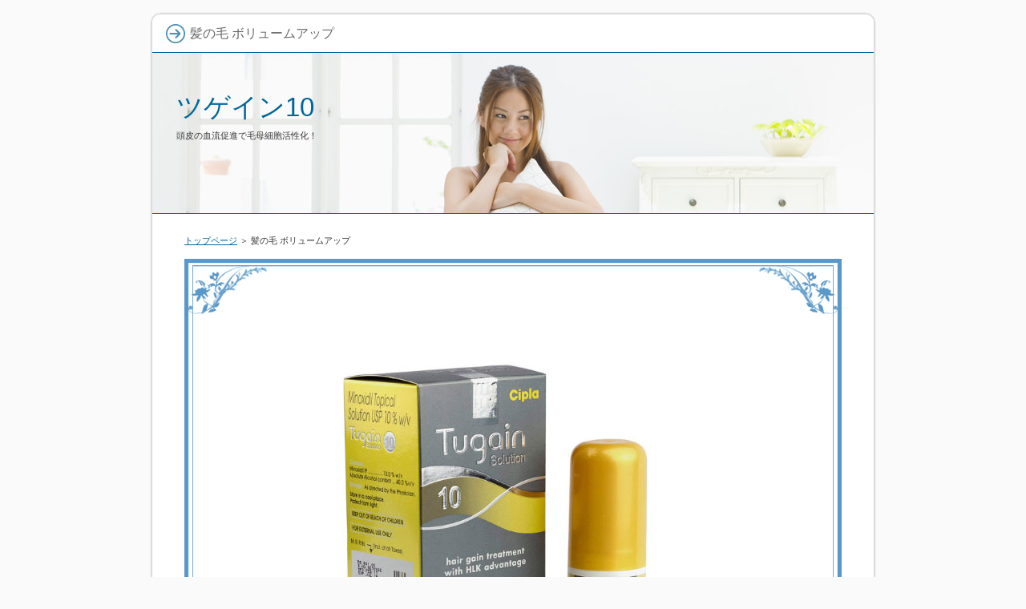

--- FILE ---
content_type: text/html
request_url: http://betra.net/kaminoke_boryumuup.html
body_size: 2193
content:
<?xml version="1.0" encoding="Shift_JIS"?>
<!DOCTYPE html PUBLIC "-//W3C//DTD XHTML 1.0 Transitional//EN" "http://www.w3.org/TR/xhtml1/DTD/xhtml1-transitional.dtd">
<html xmlns="http://www.w3.org/1999/xhtml" xml:lang="ja" lang="ja">
<head>
<meta http-equiv="Content-Type" content="text/html; charset=Shift_JIS" />
<meta http-equiv="Content-Style-Type" content="text/css" />
<title>髪の毛 ボリュームアップ</title>
<meta name="keywords" content="髪の毛 ボリュームアップ" />
<meta name="description" content="髪の毛 ボリュームアップを実現してくれるツゲイン10は髪の毛の薄毛の悩みを解消してくれる発毛・育毛剤になっております。" />
<link rel="stylesheet" href="./styles.css" type="text/css" />
<link rel="alternate" type="application/rss+xml" title="RSS" href="http://www.betra.net/rss.xml" />
</head>
<body>
<div id="container">

<div id="rndtop">
<h1>髪の毛 ボリュームアップ</h1>
</div>
<div id="rndbody">
<div id="header">
<h2><span><a href="./">ツゲイン10</a></span></h2>
<div id="headertext">頭皮の血流促進で毛母細胞活性化！</div>
</div>
<div id="contents">
<div id="main">
<div id="siteNavi"><a href="./">トップページ</a> ＞ 髪の毛 ボリュームアップ</div>
<div id="text1" Class="txt-decbox1">
<div class="top"><div class="top_inner">&nbsp;</div></div>
<div class="body">

<p><center><span style="font-size:18px" class="lbg"><a href="https://mttag.com/s/TTiYOD3Cb3M" rel="nofollow noopener" target="_blank" ><img src="./img/00gamen.jpg" alt="" /></a><br><br /><strong><a href="https://mttag.com/s/TTiYOD3Cb3M" rel="nofollow noopener" target="_blank" >＞＞ツゲイン10【最安値】通販ショップはコチラ＜＜</a></strong></span></center></p>
<p>&nbsp;</p>

</div>
<div class="bottom"><span>&nbsp;</span></div>
</div>

 

<h3><span>ツゲイン10で髪の毛ふさふさ</span></h3>

<div id="text2">

<p class="txt-img"><img src="./img/01.jpg" align="left" alt="" /></p>
<p>男性は若いうちから、髪の毛が薄毛で悩んでいたり、または脱毛していき地肌が見えてしまうという寂しいことになってしまうこともあります。</p>
<p>&nbsp;</p>
<p>&nbsp;</p>
<p>女性でも、年齢を重ねていくとだんだんと女性ホルモンの関係から髪の毛が薄毛へとなっていってしまいます。</p>
<p>&nbsp;</p>
<p>&nbsp;</p>
<p>髪の毛というのは、小さいころからおしゃれをするところでもあります。</p>
<p>&nbsp;</p>
<p>&nbsp;</p>
<p>このおしゃれする髪の毛が、薄毛などになってしまうと、なんだか気持ち的にも落ち込みます。</p>
<p>&nbsp;</p>
<p>&nbsp;</p>
<p><span style="color:#FF0A0A"><strong>髪の毛があれば、見た目も若く見えますし、さらにボリュームがあれば輝いても見えます。</strong></span></p>
<p>&nbsp;</p>
<p>&nbsp;</p>
<p>そんな若さを取り戻すために、やりたいのが育毛でしょう。</p>
<p>&nbsp;</p>
<p>&nbsp;</p>
<p>育毛でいるのであれば、プロペシアジェネリックであるツゲイン10を試して見てはいかがでしょう。</p>
<p>&nbsp;</p>
<p>&nbsp;</p>
<p>ツゲイン10の成分はミノキシジルで脱毛を予防するものです。</p>
<p>&nbsp;</p>
<p>&nbsp;</p>
<p>そして、発毛促進剤でもあります。</p>
<p>&nbsp;</p>
<p>&nbsp;</p>
<p>ミノキシジルは、眠っている時に毛乳頭細胞や毛母細胞を活性させて、発毛や育毛を促進させます。</p>
<p>&nbsp;</p>
<p>&nbsp;</p>
<p>このツゲイン10を使うには、頭頂部といったところの髪の毛が薄くなったところに使います。</p>
<p>&nbsp;</p>
<p>&nbsp;</p>
<p>使い方は簡単で、一回、1mlを頭皮にぬり、指で周辺に塗って広げていきます。</p>
<p>&nbsp;</p>
<p>&nbsp;</p>
<p>朝と夜の一日二回です。</p>
<p>&nbsp;</p>
<p>&nbsp;</p>
<p>塗ったらマッサージをする必要もありません。</p>
<p>&nbsp;</p>
<p>&nbsp;</p>
<p>お手軽に使えます。</p>
<p>&nbsp;</p>

</div>

<div id="space2"><center><span style="font-size:18px" class="lbg"><strong><a href="https://mttag.com/s/TTiYOD3Cb3M" rel="nofollow noopener" target="_blank" >＞＞ツゲイン10【最安値】通販ショップはコチラ＜＜</a></strong><br><br><br><a href="https://mttag.com/s/TTiYOD3Cb3M" rel="nofollow noopener" target="_blank" ><img src="./img/00gamen.jpg" alt="" /></a></span></center><br><br><br>

</div>
</div>

<div id="menu">
<h4>メニュー</h4>
<div class="menubox"><ul id="menu1">
<li><a href="./agagenelic.html">AGAジェネリック</a></li>
<li><a href="./sounenseidatumousyou_tiryouyaku.html">壮年性脱毛症 治療薬</a></li>
<li><a href="./danseigatadatumousyou.html">男性型脱毛症</a></li>
<li><a href="./minokisiziruagatiryouyaku.html">ミノキシジルAGA治療薬</a></li>
<li><a href="./ikumousokusinzai.html">育毛促進剤</a></li>
<li><a href="./toucyoubu_usumou_kaizen.html">頭頂部 薄毛 改善</a></li>
<li><a href="./dansei_usumoutaisaku.html">男性 薄毛対策</a></li>
<li><a href="./minokisiziru_10.html">ミノキシジル 10%</a></li>
<li><a href="./hatumou_sokusin.html">発毛 促進</a></li>
<li><a href="./kaminoke_boryumuup.html">髪の毛 ボリュームアップ</a></li>
</ul></div>

</div>

</div>
</div>
<div id="rndbottom">&nbsp;</div>

<div id="footlink"><a href="./sitemap.html">サイトマップ</a></div>

<div id="footer">Copyright (C) 2025 <a href="./">ツゲイン10%【最安値】～ミノキシジルAGA（男性型脱毛症）治療薬～</a> All Rights Reserved.<!--shinobi1--><script type="text/javascript" src="//x7.shinobi.jp/ufo/09439280x"></script><noscript><a href="//x7.shinobi.jp/bin/gg?09439280x" rel="noopener" target="_blank"><img src="//x7.shinobi.jp/bin/ll?09439280x" border="0"></a><br><span style="font-size:9px"><img style="margin:0;vertical-align:text-bottom;" src="//img.shinobi.jp/tadaima/fj.gif" width="19" height="11"> </span></noscript><!--shinobi2--></div>

</div>
</body>
</html>

--- FILE ---
content_type: text/css
request_url: http://betra.net/styles.css
body_size: 3681
content:
@charset "shift_jis";
@import url("./css/tables.css");
@import url("./css/commonstyles.css");
/* 基本スタイル */
body {
	margin: 0px;
	padding: 0px;
	text-align: center;
	color: #333333;
	font-size: 0.9em;
	line-height: 140%;
	background-color: #CAE2F4;
	background-color: #FAFAFA;
}
div, p, h1, h2, h3, h4, h5, h6 {
	margin: 0px;
	padding: 0px;
	display: block;
	text-align: left;
}
h1, h2, h3, h4, .title ,.menutitle{
	font-family: 'HGP創英角ｺﾞｼｯｸUB', 'Hiragino Kaku Gothic Pro', 'ヒラギノ角ゴ Pro W6', sans-serif;
	font-weight:normal;
}
h1,h2,h3,h4{
	clear:both;
}

/*
//見出しを通常のフォントにする場合は／* と *／ を削除
h3, h4 ,h5 ,h6{
	font-family: sans-serif;
	font-weight:bold;
}
*/
.FloatEnd {
	clear: both;
	display: block;
	height: 1px;
}
/* -------- リンク */
a,a:visited{
	color:#006699;
}
a:hover{
	color:#FF0000;
}
a img {
  border: none;
  text-decoration: none;
}
.txt-img img{
	margin-top: 0px;
	margin-right: 10px;
	margin-bottom: 10px;
	margin-left: 10px;
}

/* 文字装飾 */
strong {
  margin: 0 0.2em;
  padding: 0;
  font-weight: bold;
}
em {
  margin: 0 0.2em;
  padding: 0;
  font-weight: normal;
  text-decoration: underline;
}

/* ---------------- リスト */
ul, ol {
  display: block;
  _margin-left:0;
  _margin-right:0;
}
dl{
	margin:0;
	padding:0;
}
ul {
	margin-top: 10px;
	margin-bottom: 10px;
	_margin-left: 20px;
	_padding-left: 20px;
}
ol {
	list-style-type: decimal;
	margin-top: 10px;
	margin-right: 0;
	margin-bottom: 10px;
	margin-left: 0;
	_margin-left: 30px;
	_padding-left: 20px;
}
*:first-child+html ol{
	margin-left: 30px;
	padding-left: 20px;
}
li {
	display: list-item;
	margin: 0;
}
ul li {
	list-style-type: none;
	list-style-image: url(./img/li.gif);
}

p {
	width: auto;
	margin-right: auto;
	margin-left: auto;
	margin-top: 0px;
	margin-bottom: 0px;
}

/* 基本レイアウト */
#container {
	width: 906px;
	margin:15px auto;
	padding:0px 5px;
}
#rndtop {
	background-image: url(img/box_top.png);
	background-repeat: no-repeat;
	background-position: center top;
	height: 46px;
	line-height: 46px;
	padding-top: 4px;
}
#rndbody {
	background-image: url(img/box_body.png);
	background-repeat: repeat-y;
	background-position: center top;
	padding: 0px 3px;
}
#rndbottom {
	background-image: url(img/box_bottom.png);
	background-repeat: no-repeat;
	background-position: center bottom;
	margin-bottom: 10px;
	height: 25px;
}
#header {
	height: 200px;
	background-image: url(img/header.jpg);
	overflow:hidden;
	background-repeat: no-repeat;
	background-position: left top;
	width: auto;
	border-top:solid 1px #006699;
	border-bottom:solid 1px #006699;
}
#header h2 ,#header .title {
	width: 550px;
	font-size: 36px;
	line-height: 36px;
	position: relative;
	left: 30px;
	top: 50px;
	font-size: 33px;
}
#header h2  a, #header  h2  a:visited,#header  .title  a,#header  .title  a:visited {
	color: #006699;
	text-decoration: none;
}
#headertext {
	text-align: left;
	font-size: 11px;
	line-height: 130%;
	width: 550px;
	position: relative;
	left: 30px;
	top: 60px;
}
/* コンテンツ */
#text1, #text2, #text3, #text4, #text5, #text6, #text7, #text8, #text9, #text10, #space1 ,#space2 {
	margin-bottom: 25px;
	padding: 10px 14px;
}

/* グローバルメニュー */
#topmenu {
	background-repeat: repeat-x;
	height: 40px;
	line-height: 40px;
	width: 900px;
	position: absolute;
	top: 64px;
	top: 264px;
	margin: 0px 3px;
	padding: 0px;
	background-image: url(img/topmenu.jpg);
	background-position: left top;
}
#topmenu span a {
	width: 20%;
	_width:19.6%;
	text-align: center;
	color: #FFFFFF;
	font-weight: bold;
	text-decoration: none;
	float: left;
	height: 40px;
	background-image: url(img/menu_item.jpg);
	background-repeat: no-repeat;
	background-position: left top;
	margin: 0px;
	padding: 0px;
	display: block;
}
#topmenu span a:hover {
	background-image: url(img/menu_item_hover.jpg);
	background-position: left top;
	color: #FFFFFF;
}

#siteNavi {
	font-size: 0.775em;
	line-height: 1.5em;
	margin-bottom:15px;
}
#contents {
	_height:10px;
	padding-top: 10px;
	padding-bottom: 10px;
	min-height:400px;
	margin-top:15px;
	margin-top:15px;
}
#menu:after,#contents:after{
	height: 1px;
	overflow: hidden;
	content: "";
	display: block;
	clear: both;
}
/* フッター */
#footer {
	text-align: center;
	color: #666666;
	line-height: 30px;
}
#footlink {
	text-align: center;
	color: #666666;
	font-size: 12px;
	padding-top: 4px;
	padding-bottom: 4px;
}
#footlink a {
	color: #666666;
	margin-left:5px;
	margin-right:5px;
}
#footer a{
	color: #666666;
	text-decoration: none;
}
#footermenu{
	text-align:center;
	padding:6px;
}
/* フリースペース */
#space3, #space4, #space5, #space6 {
	background-color: #FFFFFF;
	text-align: center;
	padding: 15px 8px;
	background-image: url(img/menu_body.jpg);
	background-repeat: repeat-y;
	line-height: 120%;
	font-size: 12px;
}
/* レイアウト差分 */
#contents {
	padding-right: 40px;
	padding-left: 40px;
}
#main {
	width: auto;
}
#menu {
	width: auto;
	padding-top: 10px;
}
#text1 h3,#text2 h3,#text3 h3,#text4 h3,#text5 h3,#text6 h3,#text6 h3,#text7 h3,#text8 h3,#text9 h3,#text10 h3{
	position: relative;
	left: -14px;
	width: 800px;
	_width: 800px;
	margin-top: 15px;
	margin-bottom: 15px;
}
#searchbox {
	position: absolute;
	top: 18px;
	width: 880px;
	padding-right: 10px;
	padding-left: 10px;
	text-align: right;
	line-height: 47px;
	height: 47px;
	font-size:12px;
}
#searchbox input {
	vertical-align: middle;
	margin-right: 2px;
	margin-left: 2px;
}
#searchbox form {
	padding: 0px;
	margin: 0px;
}
form input {
	vertical-align: middle;
}
/* 各種見出し */
h1 {
	font-weight: normal;
	font-size: 16px;
	padding-right: 15px;
	padding-left: 50px;
	color: #666666;
	line-height: 46px;
	background-image: url(./img/h1.jpg);
	background-repeat: no-repeat;
	background-position: 20px center;
	height: 46px;
}
#main  h2,#main h3 {
	font-size: 18px;
	line-height: 34px;
	background-repeat: no-repeat;
	background-position: left top;
	background-image: url(img/h3.jpg);
	margin-bottom: 5px;
	margin-top: 5px;
	color: #FFFFFF;
	padding-left: 20px;
	overflow: hidden;
}
#main h2 span, #main h3 span {
	display: block;
	background-image: url(./img/h3_r.jpg);
	background-repeat: no-repeat;
	background-position: right top;
	padding-right: 20px;
}
#main h4  {
	font-size: 16px;
	line-height: 20px;
	background-image: url(img/h4.jpg);
	background-repeat: no-repeat;
	margin-top: 15px;
	margin-bottom: 10px;
	background-position: left bottom;
	padding-right: 8px;
	padding-left: 30px;
	padding-top: 6px;
	padding-bottom: 4px;
	color: #333333;
	border-bottom: dotted 1px #666666;
}
#main  h5{
	background-image: url(img/h5.jpg);
	background-position: left 2px;
	background-repeat: no-repeat;
	font-size: 15px;
	line-height:22px;
	text-indent: 25px;
	margin-top: 10px;
	margin-bottom: 3px;
}
#main  h6{
	background-image: url(img/h6.jpg);
	background-repeat: no-repeat;
	background-position: left center;
	padding-left: 20px;
	font-size: 15px;
	line-height: 20px;
	margin-top: 6px;
	margin-bottom: 6px;
}

/* サイトマップ */
#sitemaps{
	padding-top: 0px;
	padding-right: 10px;
	padding-bottom: 0px;
	padding-left: 10px;
}
#sitemaps ul{
	margin:0;
	padding:0;
}
#sitemaps li{
	list-style-type: none;
	list-style-image: none;
}
#sitemaps .sbox1, #sitemaps .sbox2 {
	width: 47%;
	margin-top: 5px;
	margin-bottom: 5px;
	padding: 5px;
}
#sitemaps .sbox1 {
	float: left;
	clear: left;
}
#sitemaps .sbox2 {
	float: right;
	clear: right;
}
#sitemaps .l1 {
	background-image: url(./img/sitemap_l1.jpg);
	line-height: 20px;
	padding-top:3px;
	padding-bottom:3px;
	padding-left: 25px;
	font-weight: bold;
	margin-bottom: 5px;
	margin-top:0px;
	background-repeat: no-repeat;
	background-position: 5px center;
}
#sitemaps .l2 {
	background-image: url(img/sitemap_l2.jpg);
	background-repeat: no-repeat;
	background-position: left 4px;
	line-height: 20px;
	padding-left: 15px;
	margin-left: 22px;
	margin-bottom: 3px;
}
#sitemaps .l3 {
	background-image: url(img/sitemap_l3.jpg);
	background-repeat: no-repeat;
	background-position: left 4px;
	line-height: 20px;
	padding-left: 15px;
	margin-left: 38px;
	margin-bottom: 3px;
}

/* 更新履歴 */
#whatsnew .top {
	background-image: url(img/whats_top.jpg);
	height: 36px;
	background-repeat: no-repeat;
	margin: 0px;
	padding: 0px;
}
#whatsnew {
}
#whatsnew .body {
	background-image: url(img/whats_body.jpg);
	background-repeat: repeat-y;
	margin: 0px;
	padding-top: 15px;
	padding-right: 50px;
	padding-left: 50px;
	padding-bottom: 15px;
}
#whatsnew .body li {
	line-height: 25px;
	list-style-image: url(img/whats_li.jpg);
	margin-right: 10px;
	margin-left: 10px;
}
#whatsnew .bottom {
	background-image: url(img/whats_bottom.jpg);
	background-repeat: no-repeat;
	background-position: left top;
}
/* カテゴリーリスト */
#categorylist {
	padding: 10px;
	margin-top: 10px;
	margin-bottom: 10px;
}
#categorylist .cbox {
	padding: 0px;
	margin-top: 10px;
	margin-bottom: 15px;
	clear: both;
	background-image: url(img/categorylist_body.jpg);
}
#categorylist .cbox:after {
	clear: both;
}
#categorylist h4 {
	clear: none;
	background-image: url(img/categorylist.jpg);
	background-repeat: no-repeat;
	font-size: 15px;
	padding-left: 35px;
	height: 30px;
	padding-bottom: 0px;
	padding-top: 0px;
	line-height: 30px;
	padding-right: 0px;
	background-position: left top;
	margin-top: 0px;
	margin-right: 0px;
	margin-bottom: 8px;
	margin-left: 0px;
	border: none;
}
#categorylist .desc {
	font-size: 12px;
	line-height: 130%;
	color: #505050;
	padding: 10px;
}
#categorylist  .more {
	text-align: right;
	padding-right: 10px;
	padding-left: 10px;
	padding-bottom: 5px;
}
#categorylist .bottom {
	background-image: url(img/categorylist_bottom.jpg);
	background-repeat: no-repeat;
	background-position: center bottom;
}

/* エントリーリスト */
#entrylist {
	padding: 10px;
}
#entrylist dl {
	padding: 6px;
	display: block;
}
#main #entrylist h4 {
	color:#006699;
	background-image: url(./img/entlist_title.jpg);
	background-repeat: no-repeat;
	background-position: left center;
	padding-left: 15px;
	margin: 0px;
	border-bottom-width: 1px;
	border-bottom-style: solid;
	border-bottom-color: #CCCCCC;
}
#entrylist dt {
	font-weight: bold;
	font-size: 14px;
	background-image: url(./img/entlist.jpg);
	background-repeat: no-repeat;
	background-position: left 5px;
	line-height: 20px;
	padding-left: 15px;
}
#entrylist dd {
	margin-left: 15px;
	margin-bottom: 8px;
	font-size: 11px;
	color: #757575;
	line-height: 120%;
}
/* 記事スタイル */
.txt-border {
	background-image: url(img/dott.gif);
	line-height: 22px;
	font-size: 13px;
	margin: 10px;
	padding: 0px;
	background-position: 0px 5px;
}
.txt-border p {
	line-height: 22px;
	font-size: 13px;
}
.txt-line  {
	border: 2px solid #CCCCCC;
}
.txt-yellowback {
	background-color: #FFF9DF;
	border: 2px solid #CC0000;
}
.txt-grayback {
	border: 1px solid #D9D9D9;
	background-color: #F5F5F5;
}
.txt-colorback {
	border:solid 1px #FFB380;
	background-color: #FFF2DF;
}
.txt-frame{
	border:solid 2px #CCCCCC;	
}
.txt-colorframe{
	border:solid 2px #CC0000;
}
.txt-rndbox .top{
	height:15px;
	background-image: url(./img/round.gif);
	background-repeat: no-repeat;
	background-position: left top;
}
.txt-rndbox .body{
	border-left:solid 1px #B4B4B4;
	border-right:solid 1px #B4B4B4;
	padding:10px 30px;
}
.txt-rndbox .bottom{
	height:15px;
	background-image: url(./img/round.gif);
	background-repeat: no-repeat;
	background-position: left bottom;
}
.txt-decbox1 {
	background-image: url(./img/dec1_body.gif);
	background-repeat: repeat-y;
}
.txt-decbox1  .top{
	height:50px;
	background-position: left top;
	background-image: url(./img/decbox1.gif);
	background-repeat: no-repeat;
	padding-top: 30px;
	padding-right: 50px;
	padding-left: 50px;
	font-size: 30px;
}
.txt-decbox1  .body{
	padding-top: 5px;
	padding-right: 50px;
	padding-bottom: 0px;
	padding-left: 50px;
}
.txt-decbox1  .bottom{
	height:70px;
	background-image: url(./img/decbox1.gif);
	background-repeat: no-repeat;
	background-position: left bottom;
}
.txt-decbox2 {
	background-image: url(./img/dec2_body.gif);
	background-repeat: repeat-y;
}
.txt-decbox2  .top{
	height:40px;
	background-image: url(./img/decbox2.gif);
	background-repeat: no-repeat;
	background-position: left top;
	padding-top: 40px;
	padding-right: 50px;
	padding-left: 50px;
	font-size: 30px;
}
.txt-decbox2  .body{
	padding-top: 5px;
	padding-right: 50px;
	padding-bottom: 0px;
	padding-left: 50px;
}
.txt-decbox2  .bottom{
	height:65px;
	background-image: url(./img/decbox2.gif);
	background-repeat: no-repeat;
	background-position: left bottom;
}
#main .txt-grayback,#main  .txt-colorback,#main .txt-line, #main .txt-frame,#main .txt-colorframe{
	margin-top: 10px;
	margin-bottom: 10px;
	padding: 30px;
}
#main .txt-rndbox, #main .txt-decbox1, #main .txt-decbox2{
	padding:0px;	
}
#main .txt-decbox1 h3,#main .txt-decbox2 h3 ,#main .txt-decbox1 h2,#main .txt-decbox2 h2{
	width: auto;
	padding: 0px;
	position: static;
	background-image: none;
	border: none;
	font-size: 26px;
	text-align: center;
}
#main .txt-decbox1 h3 span, #main .txt-decbox2 h3 span {
	background-image: none;
}
/* 記事スタイル - 色差分 */
.txt-colorback {
	border:solid 1px #FFB380;
	background-color: #FFF2DF;
}
.txt-colorframe{
	border:solid 2px #CC0000;
}
#main .txt-decbox1 h3,#main .txt-decbox2 h3 ,#main .txt-decbox1 h2,#main .txt-decbox2 h2{
	color:#333;
	background-color:#FFF;
	line-height:140%;
}

.hd{
	color: #333;
	text-decoration:none;
}
/* サイドメニュー */
#menu ul,#rmenu ul {
	list-style-type: none;
	list-style-image: none;
	margin-top: 0;
	margin-right: 0;
	margin-bottom: 0px;
	margin-left: 0;
	padding: 5px;
}
#menu  li,#rmenu li {
	list-style-type: none;
	list-style-image: none;
	margin: 0px;
	display: inline;
	_display:inline;
	background-image: url(img/line.gif);
	background-repeat: no-repeat;
	background-position: left center;
	padding-top: 0px;
	padding-right: 0px;
	padding-bottom: 0px;
	padding-left: 6px;
}
#menu  #newEntry,#rmenu #newEntry {
	padding-top: 10px;
	padding-right: 15px;
	padding-bottom: 10px;
	padding-left: 15px;
	margin: 0px;
}
#newEntry li {
	display: block;
	padding-bottom: 2px;
	background-image: url(./img/newtext.gif);
	padding-left: 20px;
	background-repeat: no-repeat;
	background-position: 2px center;
	border-top-style: none;
	border-right-style: none;
	border-bottom-style: none;
	border-left-style: none;
	line-height: 22px;
}
#menu h4 ,#rmenu h4 ,.menutitle {
	line-height: 120%;
	font-size:14px;
	color: #333333;
	text-align: left;
}
#menu .menubox, #rmenu .menubox {
	margin-bottom: 5px;
}

#menu li a ,#rmenu li a{
	line-height: 16px;
	font-size: 12px;
	margin-top: 0;
	margin-right: 0;
	margin-bottom: 0px;
	margin-left: 0;
	padding-top: 5px;
	padding-right: 5px;
	padding-bottom: 5px;
	padding-left: 5px;
	color: #484848;
}
#menu li a:hover ,#rmenu li a:hover{
	color: #FF0000;
}
#newEntry  li a {
	color: #333333;
	display:inline;
	line-height:18px;
	border: none;
	text-decoration: underline;
	background-image: none;
	padding: 0px;
}
#newEntry li a:hover {
	color: #FF0000;
	background-color: #FFF;
	background-image: none;
}
#submenu span{
	display:block;
	margin:2px 0;
}
#submenu span img{
	display:block;
	margin:0;
	padding:0;
}

#searchresult{
	padding:15px;
}
#searchresult dt{
	background-image: url(img/entlist.jpg);
	background-repeat: no-repeat;
	background-position: left center;
	margin-top:15px;
	font-size:14px;
	padding-left:16px;
}
#searchresult dd{
	margin:0px;
	line-height:130%;
	font-size:13px;
}
#linklist {
	padding: 15px;
}
#linklist dt {
	font-size: 14px;
	font-weight: bold;
	background-image: url(./img/entlist.jpg);
	background-repeat: no-repeat;
	background-position: left center;
	padding-left: 18px;
}
#linklist dd {
	padding-left: 18px;
	margin-left: 0px;
	margin-bottom: 10px;
}
/* フリースペース */
.grayline{
	border: 1px solid #CCCCCC;
}
#main .grayline{
	padding:10px;
	margin-bottom:15px;
}
#menu .grayline{
	font-size:90%;
	padding:8px;
	margin-bottom:15px;
}
/* ブログモード */
.blog {
	margin-bottom: 30px;
}
.blog .text {
	padding: 15px;
}
.blog .title {
	font-size: 18px;
	line-height: 34px;
	margin-top: 15px;
	margin-bottom: 5px;
	background-image: url(img/h3.jpg);
	padding-left: 20px;
	clear: both;
	overflow: hidden;
}
.blog .title span {
	display: block;
	background-image: url(img/h3_r.jpg);
	background-repeat: no-repeat;
	background-position: right top;
	padding-right: 20px;
}
.blog .title a {
	color: #FFFFFF;
	text-decoration: none;
}
.blog  .title  a:hover {
	color: #CC0000;
	text-decoration: underline;
}
.blog  .detail {
	font-size: 15px;
	text-align: left;
	padding-right: 15px;
	padding-left: 15px;
	color: #666666;
	line-height: 30px;
	padding-top: 10px;
	border-top-width: 1px;
	border-top-style: dotted;
	border-top-color: #CCC;
}
.blog  .more  {
	float: right;
	padding-left: 15px;
	background-image: url(img/entlist.jpg);
	background-repeat: no-repeat;
	background-position: left center;
	font-weight: bold;
}
.blog .date {
	background-image: url(img/calender.jpg);
	background-repeat: no-repeat;
	background-position: left center;
	line-height: 22px;
	padding-left: 30px;
	height: 22px;
	font-weight: bold;
}
.blog .plist {
	margin-right: 3px;
	margin-left: 3px;
}
.blog  .plist  a {
	color: #666666;
	margin-right: 3px;
	margin-left: 3px;
}